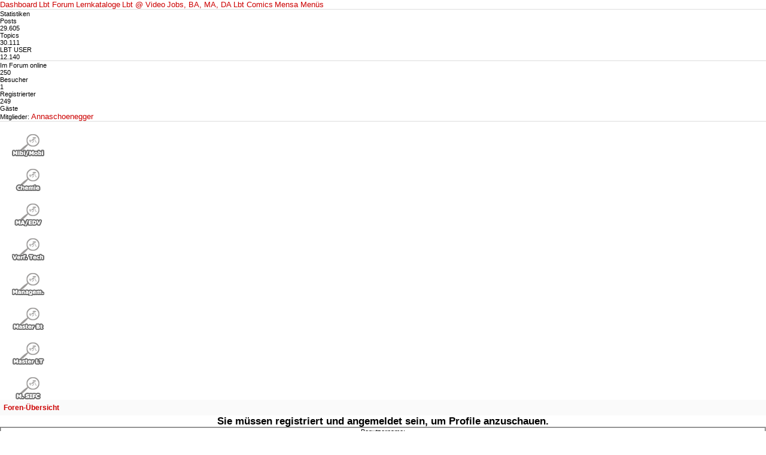

--- FILE ---
content_type: text/html; charset=UTF-8
request_url: http://www.lbtforum.at/forum/memberlist.php?mode=viewprofile&u=11615&sid=313a901d88abad152948ac6c43e1da8e
body_size: 4930
content:
<!DOCTYPE html>
<html xmlns="http://www.w3.org/1999/xhtml" xml:lang="de" lang="de" dir="ltr">
	<head>
		<title>
			Lebensmittel und Biotechnologie | Life Sciences
		</title>
		<meta http-equiv="Content-Type" content="text/html; charset=utf-8" />
		<meta name="description" content="Webseite ueber Biotechnologie und Lebensmitteltechnologie an der Boku Wien. Studium der Life Sciences am Biotechnologie Standort Wien. Safety in the Fod Chain als neues Masterstudium." />
		<meta name="keywords" content="Biotechnologie,Wien,Life Sciences,Biotech,Lebensmittel,Lebensmitteltechnologie,Studium,Safety in the Food Chain,Bio,Boku" />
		<meta name="robots" content="index,follow" />
		<meta name="DC.title" content="Lebensmittel und Biotechnologie | Life Sciences" />

		<link rel="shortcut icon" href="/sites/default/files/LBT_Theme4_favicon.ico" type="image/x-icon" />
		<link type="text/css" rel="stylesheet" media="all" href="/sites/all/themes/LBTnew/css/bootstrap.min.css" />
		<link type="text/css" rel="stylesheet" media="all" href="/sites/all/themes/LBTnew/css/bootstrap-responsive.min.css" />
		<link type="text/css" rel="stylesheet" media="all" href="/sites/all/themes/LBTnew/css/_font-awesome.css" />
		<link type="text/css" rel="stylesheet" media="all" href="/sites/all/themes/LBTnew/css/main_forum.css" />
		<script type="text/javascript" src="/sites/all/themes/LBTnew/js/jquery.js" /></script>
		<script type="text/javascript" src="/sites/all/themes/LBTnew/js/mein_forum_js.js" /></script>

		
	<script async defer src="https://gdpr-wrapper.privacymanager.io/gdpr/eaf4e656-ee49-4bb0-b426-a0a046234e3d/gdpr-liveramp.js"></script>

	<script>
	  (function(i,s,o,g,r,a,m){i['GoogleAnalyticsObject']=r;i[r]=i[r]||function(){
	  (i[r].q=i[r].q||[]).push(arguments)},i[r].l=1*new Date();a=s.createElement(o),
	  m=s.getElementsByTagName(o)[0];a.async=1;a.src=g;m.parentNode.insertBefore(a,m)
	  })(window,document,'script','//www.google-analytics.com/analytics.js','ga');

	  ga('create', 'UA-40031703-1', 'lbtforum.at');
	  ga('send', 'pageview');

	</script>
	</head>

	<body>
		

<!-- DMP -->

<script src="https://tagger.opecloud.com/sdo/v2/tagger.js" async type="text/javascript"></script>
<noscript><img src="https://tagger.opecloud.com/sdo/v2/tagger.js" alt=""></noscript>
		<header class="header">
			<a class="logo" href="http://www.lbtforum.at/"></a>
			<div class="box">
				<!--<a>B</a>-->

				<!--
				<a class="icon-twitter" href="https://twitter.com/lbtforum" target="_blank"></a>
				-->

												<a href="http://www.lbtforum.at/?q=user&amp;destination=node" class="icon-user" ></a>
				<a class="icon-facebook" style="border-left: none;" href="http://www.facebook.com/pages/LBT-Forum-Lebensmittel-und-Biotechnologie/142622455752488?fref=ts" target="_blank"></a>

				<div class="clearb"></div>
				<!--
				<div class="content-holder">
									</div>
				-->
			</div>
			<div class="clearb"></div>
			<div class="tabspic"></div>
			<!-- <div class="lisiclaim"></div> -->
		</header>

		<div class="cycamp-top-wrapper">
			<!--
<div id="superbanner">
<script type="text/javascript">
	adition.srq.push(function(api) {
		api.renderSlot("superbanner"); })
  </script>
</div>
-->


<!--
<div id="sas_22374"></div>
<script type="text/javascript">
	sas.cmd.push(function() {
		sas.render(22374);   // Format : Super Banner
	});
</script>



<div id="sas_23170"></div>
<script type="text/javascript">
	sas.cmd.push(function() {
		sas.render(23170);   // Format : Billboard
	});
</script>
-->
			<div class="clearb"></div>
	    </div>

	    <div class="cycamp-right-wrapper">
			<!--
<div id="skyscraper">
	<script type="text/javascript">
		adition.srq.push(function(api) { api.renderSlot("skyscraper"); })
	</script>
</div>
-->


<!--
<div id="sas_22375"></div>
<script type="text/javascript">
	sas.cmd.push(function() {
		sas.render(22375);   // Format : Sbar-Hpa-Sky 300x600
	});
</script>
-->			<div style="height: 0px;"></div>
			<!--
<div id="mediumrectangle">
	<script type="text/javascript">
		adition.srq.push(function(api) { api.renderSlot("mediumrectangle"); })
	</script>
</div>
-->

<!--
<div id="sas_22373"></div>
<script type="text/javascript">
sas.cmd.push(function() {
sas.render(22373);   // Format : MedRec1 300x250
});
</script>
-->


	    </div>

		<div class="body-container">
			<div class="column wrapper-left">
				
<div class="wrapper-menu-left">
	<a  href="http://www.lbtforum.at/">Dashboard</a>
	<a class="menu-item-active" href="http://www.lbtforum.at/forum">Lbt Forum</a>
	<a  href="http://www.lbtforum.at/katalogliste&r=lbt&ebe=start">Lernkataloge</a>
	<a  href="http://www.lbtforum.at/lbtvideo">Lbt @ Video</a>
	<a  href="http://www.lbtforum.at/jobs">Jobs, BA, MA, DA</a>
	<a  href="http://www.lbtforum.at/lifesciencecomics">Lbt Comics</a>
	<a  href="http://www.lbtforum.at/essen">Mensa Menüs</a>
	<!--
	<a  href="http://www.lbtforum.at/laborfotos">Laborfotos</a>
	<a  href="http://www.lbtforum.at/alumni">Lbt Alumni</a>
	<a  href="http://www.lbtforum.at/vibt">Vibt</a>	
	-->
</div>						<div class="mT10 mR10" style="background-color:#ddd;height:1px;">&nbsp;</div>
	<div style="background-color:white;height:1px;">&nbsp;</div>
	<div class="stats">
		<div class="text">Statistiken</div>
		<div class="clear"></div>
			
		<div class="text">Posts</div><span>29.605</span>
		<div class="clear"></div>
		<div class="text">Topics</div><span>30.111</span>
		<div class="clear"></div>
		<div class="text">LBT USER</div><span>12.140</span>
		<div class="clear"></div>
		<!--
		<div class="text">Latest</div>
		<span style="font-size: 10px;"></span>
		-->
		<div class="clear"></div>
	</div>
	<div class="mT10 mR10" style="background-color:#ddd;height:1px;">&nbsp;</div>
	<div style="background-color:white;height:1px;">&nbsp;</div>
	<div class="online">
		<div class="text">Im Forum online</div>
		<div class="clear"></div>
										
		<div class="text">250</div><span>Besucher</span>
		<div class="clear"></div>
		<div class="text">1</div><span>Registrierter</span>
		<div class="clear"></div>
		<div class="text">249</div><span>Gäste</span>
		<div class="clear"></div>		
		<div class="text">Mitglieder: <a href="./memberlist.php?mode=viewprofile&amp;u=12263&amp;sid=c7944ea2e70b5412334cc5c46e085463">Annaschoenegger</a></div>
		<div class="clear"></div>
	</div>	
				<div class="mT10 mR10" style="background-color:#ddd;height:1px;">&nbsp;</div>
				<div style="background-color:white;height:1px;">&nbsp;</div>
				<div class="shortcuts">
					<a class="biob"href="http://www.lbtforum.at/forum/viewforum.php?f=121"></a>
					<a class="chemieb" href="http://www.lbtforum.at/forum/viewforum.php?f=122"></a>
					<a class="mab" href="http://www.lbtforum.at/forum/viewforum.php?f=123"></a>
					<a class="verfb" href="http://www.lbtforum.at/forum/viewforum.php?f=124"></a>
					<a class="manab" href="http://www.lbtforum.at/forum/viewforum.php?f=125"></a>
					<a class="mbtb" href="http://www.lbtforum.at/forum/viewforum.php?f=171"></a>
					<a class="mltb" href="http://www.lbtforum.at/forum/viewforum.php?f=128"></a>
					<a class="mstb" href="http://www.lbtforum.at/forum/viewforum.php?f=129"></a>
					<div class="clearb"></div>
				</div>
			</div>
			<div class="column wrapper-right">
								<!DOCTYPE html PUBLIC "-//W3C//DTD XHTML 1.0 Transitional//EN" "http://www.w3.org/TR/xhtml1/DTD/xhtml1-transitional.dtd">
<html xmlns="http://www.w3.org/1999/xhtml" dir="ltr" lang="de" xml:lang="de">



<head>

<meta http-equiv="content-type" content="text/html; charset=UTF-8" />

<meta http-equiv="content-language" content="de" />
<meta http-equiv="content-style-type" content="text/css" />
<meta http-equiv="imagetoolbar" content="no" />
<meta name="resource-type" content="document" />
<meta name="distribution" content="global" />
<meta name="copyright" content="2000, 2002, 2005, 2007 phpBB Group" />
<meta name="keywords" content="" />
<meta name="description" content="" />
<title>LBT - Lebensmittel und Biotechnologie &bull; Anmelden</title>

<link rel="shortcut icon" type="image/x-icon" href="favicon.ico" />



<link type="text/css" href="./styles/neu/theme/stylesheet.css" rel="stylesheet" media="screen" />


<script type="text/javascript" src="./styles/neu/template/scripts.js"></script>
<script type="text/javascript">

 

 
 
// <![CDATA[

function popup(url, width, height, name)
{
	if (!name)
	{
		name = '_popup';
	}

	window.open(url.replace(/&amp;/g, '&'), name, 'height=' + height + ',resizable=yes,scrollbars=yes,width=' + width);
	return false;
}

function jumpto()
{
	var page = prompt('Gib die Nummer der Seite an, zu der du gehen möchtest.:', '');
	var perpage = '';
	var base_url = '';

	if (page !== null && !isNaN(page) && page > 0)
	{
		document.location.href = base_url.replace(/&amp;/g, '&') + '&start=' + ((page - 1) * perpage);
	}
}

/**
* Find a member
*/
function find_username(url)
{
	popup(url, 760, 570, '_usersearch');
	return false;
}

/**
* Mark/unmark checklist
* id = ID of parent container, name = name prefix, state = state [true/false]
*/
function marklist(id, name, state)
{
	var parent = document.getElementById(id);
	if (!parent)
	{
		eval('parent = document.' + id);
	}

	if (!parent)
	{
		return;
	}

	var rb = parent.getElementsByTagName('input');
	
	for (var r = 0; r < rb.length; r++)
	{
		if (rb[r].name.substr(0, name.length) == name)
		{
			rb[r].checked = state;
		}
	}
}


// ]]>



</script>



<script type="text/javascript" src="./styles/neu/template/gallery_lytebox.js"></script>
<script type="text/javascript" >
	if (window.addEventListener) {
		window.addEventListener("load",initLytebox,false);
	} else if (window.attachEvent) {
		window.attachEvent("onload",initLytebox);
	} else {
		window.onload = function() {initLytebox();}
	}
	function initLytebox() {
		var imgMaxWidth = 1280;
		var imgWarning = '';
		myLytebox = new LyteBox(imgMaxWidth, imgWarning);
	}
	
</script>


</head>







  


<!--<li><a href="./downloads.php?sid=c7944ea2e70b5412334cc5c46e085463" title="Downloads">Downloads</a></li>  -->



               


<a name="top"></a>

	<!--
	<div id="leftCol">
		<div style="border-bottom:1px solid #bab7b7; padding-top:20px; padding-left:2px; background-color:#f0f0f0;">
			<a style="text-decoration:none; border:0px solid white;" href="http://www.lbtforum.at/forum/viewforum.php?f=121">
				<div class="biob">&nbsp;</div>
			</a><br>
			<a style="text-decoration:none; border:0px solid white;" href="http://www.lbtforum.at/forum/viewforum.php?f=122">
			<div class="chemieb">&nbsp;</div>
			</a><br>
			<a style="text-decoration:none; border:0px solid white;" href="http://www.lbtforum.at/forum/viewforum.php?f=123">
			<div class="mab">&nbsp;</div>
			</a><br>
			<a style="text-decoration:none; border:0px solid white;" href="http://www.lbtforum.at/forum/viewforum.php?f=124">
			<div class="verfb">&nbsp;</div>
			</a><br>
			<a style="text-decoration:none; border:0px solid white;" href="http://www.lbtforum.at/forum/viewforum.php?f=125">
			<div class="manab">&nbsp;</div>
			</a><br>
			<a style="text-decoration:none; border:0px solid white;" href="http://www.lbtforum.at/forum/viewforum.php?f=171">
			<div class="mbtb">&nbsp;</div>
			</a><br>
			<a style="text-decoration:none; border:0px solid white;" href="http://www.lbtforum.at/forum/viewforum.php?f=128">
			<div class="mltb">&nbsp;</div>
			</a><br>
			<a style="text-decoration:none; border:0px solid white;" href="http://www.lbtforum.at/forum/viewforum.php?f=129">
			<div class="mstb">&nbsp;</div>
			</a><br>
		</div>
	</div>
	-->
	
	<!--
    <div id="rightCol">
			<div style="padding-top:20px; padding-left:4px; text-align:left; color:#5c5c7a; font-family:Verdana; font-size:14px; background-color:#f0f0f0;">
				<!-- INC forum_links.html --><!-- INC _CYCAMP_werbung_right1.html --><!-- INC ___DRUPAL_onlinelist.html --><!-- INC ___DRUPAL_stats.html -->
	<!--		   
			</div>	
	</div>
	-->
	
	
    <div id="centerCol">

			 <div id="breadcrumbler">
				<a href="./index.php?sid=c7944ea2e70b5412334cc5c46e085463">Foren-Übersicht</a>			 </div>

			 
			  

				
				<div id="wrapcentre">

				
<div style="text-align:center;">

<form action="./ucp.php?mode=login&amp;sid=c7944ea2e70b5412334cc5c46e085463" method="post" id="login">
<div class="panel">
	<div class="inner"><span class="corners-top"><span></span></span>

	<div class="content">
		<h2>Sie müssen registriert und angemeldet sein, um Profile anzuschauen.</h2>

		<fieldset class="fields1">
				<dl>
			<dt><label for="username">Benutzername:</label></dt>
			<dd><input type="text" tabindex="1" name="username" id="username" size="25" value="" class="inputbox autowidth" /></dd>
		</dl>
		<dl>
			<dt><label for="password">Passwort:</label></dt>
			<dd><input type="password" tabindex="2" id="password" name="password" size="25" class="inputbox autowidth" /></dd>
			<dd><a href="./ucp.php?mode=sendpassword&amp;sid=c7944ea2e70b5412334cc5c46e085463">Ich habe mein Passwort vergessen</a></dd>		</dl>

				<dl>
						<dd><label for="viewonline"><input type="checkbox" name="viewonline" id="viewonline" tabindex="5" /> Meinen Online-Status während dieser Sitzung verbergen</label></dd>
		</dl>
				<dl>
			<dt>&nbsp;</dt>
			<dd><input type="hidden" name="redirect" value="memberlist.php?mode=viewprofile&amp;u=11615" />
<input type="hidden" name="sid" value="c7944ea2e70b5412334cc5c46e085463" />
<input type="submit" name="login" tabindex="6" value="Anmelden" class="button1" /></dd>
		</dl>

		</fieldset>
	</div>
	<span class="corners-bottom"><span></span></span></div>
</div>

	<div class="panel">
		<div class="inner"><span class="corners-top"><span></span></span>

		<div class="content">
			<h3>Registrieren</h3>
			<p>Du musst in diesem Forum registriert sein, um dich anmelden zu können. Eine Anmeldung ist in wenigen Augenblicken erledigt und ermöglicht dir, auf weitere Funktionen zuzugreifen. Die Board-Administration kann registrierten Benutzern auch zusätzliche Berechtigungen zuweisen. Beachte bitte unsere Nutzungsbedingungen und die verwandten Regelungen, bevor du dich registrierst. Bitte beachte auch die jeweiligen Forenregeln, wenn du dich in diesem Board bewegst.</p>
			<p><strong><a href="./ucp.php?mode=terms&amp;sid=c7944ea2e70b5412334cc5c46e085463">Nutzungsbedingungen</a> | <a href="./ucp.php?mode=privacy&amp;sid=c7944ea2e70b5412334cc5c46e085463">Datenschutzrichtlinie</a></strong></p>
			<hr class="dashed" />
			<p><a href="./ucp.php?mode=register&amp;sid=c7944ea2e70b5412334cc5c46e085463" class="button2">Registrieren</a></p>
		</div>

		<span class="corners-bottom"><span></span></span></div>
	</div>

</form>

</div>

</div> <!-- wrapcentre Eom -->


<!--
	We request you retain the full copyright notice below including the link to www.phpbb.com.
	This not only gives respect to the large amount of time given freely by the developers
	but also helps build interest, traffic and use of phpBB3. If you (honestly) cannot retain
	the full copyright we ask you at least leave in place the "Powered by phpBB" line, with
	"phpBB" linked to www.phpbb.com. If you refuse to include even this then support on our
	forums may be affected.

	The phpBB Group : 2006
//-->

</div> <!-- centerCol -->


<div class="footer-wrapper">
	<span class="copyright">&nbsp;Powered by <a href="http://www.phpbb.com/">phpBB</a> &copy; 2007 phpBB Group, </span>
	<span class="copyright">Design by <a href="http://www.icyphoenix.com" target="_blank">Mighty Gorgon composed by Joe</a>&nbsp;</span>
		
	<a name="bottom"></a>
	<br>
	</div>

</body>
</html>			</div>
		</div>
	</body>
</html>



--- FILE ---
content_type: text/css
request_url: http://www.lbtforum.at/forum/styles/neu/theme/stylesheet.css
body_size: 4475
content:
/*
	phpBB 3.0 Style Sheet
	--------------------------------------------------------------
	Style name:				Milky Way
	Based on style:		subSilver (the default phpBB 2 style)
	Original author:	subBlue ( http://www.subBlue.com/ )
	Modified by:			Mighty Gorgon ( http://www.icyphoenix.com )

	Copyright 2006 phpBB Group ( http://www.phpbb.com/ )
	--------------------------------------------------------------
*/

* {
	margin: 0;
	padding: 0;
}

#wrapcentre {
	margin: 0px 0px 0px 0px;
}

#wrapfooter {
	text-align: center;
	clear: both;
}

#top_logo{
	border: 10px solid #FFFFFF;
	margin: 0px 0px 0px 0px;
	padding: 0px 0px 0px 0px;
	background: url('./images/top_header.png') repeat;
	height: 150px;
}

#bottom_logo_ext{
	border-top: 1px solid #880000;
}

#bottom_logo{
	border: 10px solid #FFFFFF;
	background: url('./images/bg_footer.gif') repeat;
}

.leftshadow{
	background: url('./images/shadow_left.gif') repeat-y;
	padding: 0px;
	width: 9px;
	vertical-align: top;
}

.rightshadow{
	background: url('./images/shadow_right.gif') repeat-y;
	padding: 0px;
	width: 9px;
	vertical-align: top;
}

.forum-buttons {
	color: #444444;
	background: #FFFFFF url('./images/bg_buttons.gif') top left repeat-x;
	border-top: solid 1px #DDDDDD;
	border-bottom: solid 1px #f0f0f0;
	height: 24px;
	font-family: Verdana, Arial, Helvetica, sans-serif;
	font-size: 1.1em;
	font-weight: bold;
	text-align: center;
	vertical-align: middle;
	white-space: nowrap;
	padding-top: 6px;
}

#wrapnav {
	width: 100%;
	margin: 0;
	background-color: #E8E8E8;
	border-width: 1px;
	border-style: solid;
}

#datebar {
	margin: 10px 25px 0 25px;
}

#findbar {
	width: 100%;
	margin: 0;
	padding: 0;
	border: 0;
}

.forumrules {
	background-color: #FFFFAA;
	border-width: 1px;
	border-style: solid;
	border-color: #880000;
	padding: 4px;
	font-weight: normal;
	font-size: 1.1em;
	font-family: Verdana, "Trebuchet MS", "Lucida Grande", Arial, Helvetica, sans-serif;
}

.forumrules h3 {
	color: #880000;
}

#pageheader { text-align:left; }
#pagecontent { text-align:left; }
#pagefooter { }

#poll { }
#postrow { }
#postdata { }


h1 {
	color: #444444;
	font-family: "Trebuchet MS", "Lucida Grande", Verdana, sans-serif;
	font-size: 1.8em;
	font-weight: bold;
	text-decoration: none;
}

h2 {
	font-family: Verdana, Arial, Helvetica, sans-serif;
	font-size: 1.5em;
	font-weight: bold;
	line-height: 120%;
	text-decoration: none;
}

h3 {
	font-family: Verdana, Arial, Helvetica, sans-serif;
	font-size: 1.3em;
	font-weight: bold;
	line-height: 120%;
}

h4 {
	font-size: 0.9em;
	font-weight: bold;
	margin: 0;
	padding-top: 3px;
}

p {
	font-size: 1.1em;
}

p.moderators {
	margin: 0;
	text-align:right;
	color: #444444;
	font-weight: bold;
}

.rtl p.moderators {
	float: right;
}

p.linkmcp {
	margin: 0;
	float: right;
	white-space: nowrap;
}

.rtl p.linkmcp {
	float: left;
}

p.breadcrumbs {
	margin: 0;
	float: left;
	color: #444444;
	font-weight: bold;
	white-space: normal;
	font-size: 1em;
}

.rtl p.breadcrumbs {
	float: right;
}

p.datetime {
	margin: 0;
	float: right;
	white-space: nowrap;
	font-size: 1em;
}

.rtl p.datetime {
	float: left;
}

p.searchbar {
	padding: 2px 0;
	white-space: nowrap;
}

p.searchbarreg {
	margin: 0;
	float: right;
	white-space: nowrap;
}

.rtl p.searchbarreg {
	float: left;
}

p.forumdesc {
	padding-bottom: 4px;
	font-size: 11px;
	line-height: 14px;
}

p.topicauthor {
	margin: 1px 0;
}

p.topicdetails {
	margin: 1px 0;
	font-size: 11px;
}

p.topicdetails A{
  font-size:12px;
}

.postreported, .postreported a:visited, .postreported a:hover, .postreported a:link, .postreported a:active {
	margin: 1px 0;
	color: CC3333;
	font-weight:bold;
}

.postapprove, .postapprove a:visited, .postapprove a:hover, .postapprove a:link, .postapprove a:active {
	color: #007700;
	font-weight:bold;
}

.postapprove img, .postreported img {
	vertical-align: bottom;
}

.postauthor {
	color: #444444;
}

.postdetails {
	color: #444444;
}

.postbody {
	font-size: 1.3em;
	line-height: 1.4em;
	font-family: Verdana, "Trebuchet MS", "Lucida Grande", Helvetica, Arial, sans-serif;
}

.postbody li, ol, ul {
	margin: 0 0 0 1.5em;
}

.rtl .postbody li, .rtl ol, .rtl ul {
	margin: 0 1.5em 0 0;
}

.posthilit {
	background-color: yellow;
}

.nav {
	margin: 0;
	color: #444444;
	font-weight: bold;
}

.pagination {
	padding: 4px;
	color: #444444;
	font-size: 1em;
	font-weight: bold;
}


.gen {
	margin: 1px 1px;
	font-size: 1.2em;
}

.genmed {
	margin: 1px 1px;
	font-size: 1.1em;
	text-align:center ;
}

.gensmall {
	margin: 1px 1px;
	font-size: 1em;
}

.copyright {
	padding-left: 2px;
	padding-right: 2px;
	font-size: 1.0em;
	color: #DDDDDD;
	vertical-align: middle;
}

div#translationinfo A{
  color:#DDDDDD;
}

div#translationinfo A:HOVER{
  color:#BBBBBB;
}

.titles {
	font-family: Verdana, "Trebuchet MS", "Lucida Grande", Helvetica, Arial, sans-serif;
	font-weight: bold;
	font-size: 1.3em;
	text-decoration: none;
}

.error {
	color: CC3333;
}


/* === Tables === */

*+html div#fhead_ie{
min-width:960px;
text-align:center;
}

.tbl-title_li {
	margin-top: 2px;
}

.li_login{
	background: url('./images/meinrand/cellpic1_neu1.gif') bottom left repeat-x;
	height: 30px;
	font-weight: bold;
	font-size: 1.3em;
	text-align: center;
	vertical-align: middle;
	margin: 0;
	white-space: nowrap;
	overflow: hidden;
	border-left: 1px solid appworkspace;
	border-right: 1px solid appworkspace;
	border-top: 0px solid appworkspace;
  padding:0px;
}


.tbl-h-c {
	background: url('./images/meinrand/cellpic1_neu1.gif') bottom left repeat-x;
	height: 30px;
	font-weight: bold;
	font-size: 1.3em;
	text-align: center;
	vertical-align: middle;
	margin: 0;
	white-space: nowrap;
	overflow: hidden;
	border-left: 1px solid appworkspace;
	border-right: 1px solid appworkspace;
	border-top: 0px solid appworkspace;
  padding:0px;
}

.tbl-h-l {
	background: url('./images/meinrand/cellpic1_neu1.gif') bottom left no-repeat;
	padding-left: 0px;
}

.tbl-h-r {
	background: url('./images/meinrand/cellpic1_neu1.gif') bottom right no-repeat;
	padding-right: 0px;
}

.tbl-f-c {
	background: url('./images/tbl_f_c.gif') bottom left repeat-x;
	height: 12px;
	font-size: 0.1em;
	margin: 0;
	white-space: nowrap;
	overflow: hidden;
}

.tbl-f-l {
	background: url('./images/tbl_f_l.gif') bottom left no-repeat;
	padding-left: 10px;
}

.tbl-f-r {
	background: url('./images/tbl_f_r.gif') bottom right no-repeat;
	padding-right: 10px;
}

th {
	color: #880000;
	background-color: #DDDDDD;
	background-image: url('./images/bg_th.gif');
	font-size: 1.1em;
	font-weight: bold;
	white-space: nowrap;
	padding: 7px 5px;
}

td {
	padding: 2px;
}

td.profile {
	padding: 4px;
}

td.np {
	padding: 0px;
}

td.np-body {
	background-color: #FFFFFF;
	padding: 0px;
}

.tablebg {
	background-color: #FFFFFF;
}

.tablebg th{
	color: #fff;
	background: #FFFFFF url('./images/meinrand/cellpic3_neu.gif') top left repeat-x;
	font-size: 11px;
	font-weight: bold;
	padding: 0 5px;
	border-right-color: #BBBBBB;
	border-bottom-color: #BBBBBB;
	white-space: nowrap;
	text-align: center;
}

.tablebg th:nth-of-type(1) {
	text-align: left;
}

.cat {
	color: #880000;
	background-color: #F8F8F8;
  /* background: */
	border: solid 1px #FFFFFF;
	border-right-color: #DDDDDD;
	border-bottom-color: #DDDDDD;
	height: 26px;
	margin: 0;
	padding: 0;
	text-indent: 4px;
 border:0px solid blue;
 text-align:center;
}

div#kopfleistebeitrag A{
  font-size:1.3em;

}

.cat h4 a, .cat h4 a:visited {
	color: #444444;
	font-size: 1.2em;
	font-weight: bold;
	text-decoration: none;
}

.cat h4 a:hover, .cat h4 a:active {
	color: #880000;
	font-size: 1.2em;
	font-weight: bold;
	text-decoration: underline;
}

.cat-bottom {
  background-color:#f0f0f0;
  border: solid 1px #FFFFFF;
	border-right-color: #DDDDDD;
	border-bottom-color: #DDDDDD;
	height: 28px;
	min-height: 28px;
	text-align: center;
}

.catdiv {
	background-color: #F8F8F8;
	background-image: url('./images/bg_th.gif');
	border: solid 1px #FFFFFF;
	border-right-color: #DDDDDD;
	border-bottom-color: #DDDDDD;
	height: 26px;
	margin: 0;
	padding: 0;
}

.rtl .catdiv {
	background-color: #F8F8F8;
	background-image: url('./images/bg_th.gif');
}

.row1, .row2, .row3, .row4 {
	border: solid 1px #FFFFFF;
	border-right-color: #DDDDDD;
	border-bottom-color: #DDDDDD;
	padding: 0px 4px 0px 4px;
}

.row1 {
	background-color: #fff;
	color:#5C5A5A;
}

.attach img{
  width:10px;
  height:10px;
}

.lastpost img{
  width:10px;
  height:10px;
}


.row1_code img{
  width:100%;
  height:100%;
}

.rankimg1 img{
  width:70%;
  height:70%;
}

.pmimg1 img{
  width:30px;
  height:23px;
}



.gotop img{
  width:10px;
  height:10px;
}

.row2 {
	background-color: #F8F8F8;
}

.row3 {
	background-color: #EEEEEE;
}

.row4 {
	background-color: #DDDDDD;
}

.row-post-top {
	background-color: #F4F4F4;
	border: solid 1px #FFFFFF;
	border-right-color: #DDDDDD;
	border-bottom-color: #DDDDDD;
	vertical-align: top;
}

.row-post-body {
	background: #FFFFFF url('./images/bg_post.gif') top left repeat-x;
	border: solid 1px #FFFFFF;
	border-right-color: #DDDDDD;
	border-bottom-color: #DDDDDD;
	vertical-align: top;
}

.row-post-bottom {
	color: #666666;
	background: #FFFFFF url('./images/bg_postbottom.gif');
	border: solid 1px #FFFFFF;
	border-right-color: #DDDDDD;
	border-bottom-color: #DDDDDD;
	vertical-align: middle;
	font-size: 1.0em;
	line-height: 1.2em;
	white-space: nowrap;
	padding: 1px;
}

.spacer {
	background-color: #880000;
	background-image: url('./images/bg_spacerow.gif');
	border: solid 1px #FFFFFF;
	border-right-color: #DDDDDD;
	border-bottom-color: #DDDDDD;
	height: 4px;
	padding: 0;
}

hr {
	color: #DDDDDD;
	background-color: #DDDDDD;
	border-width: 0;
	height: 1px;
}

.legend {
	text-align: center;
	margin: 0 auto;
	background-color: #F8F8F8;
}


/* === Links === */


a:link {
	color: #CC0000;
	text-decoration: none;
	font-size:13px;
}


a:active,
a:visited {
	color: #CC0000;
	text-decoration: none;
}

a:hover {
	color: #CC0000;
	text-decoration: underline;
}

a.forumlink, a.forumlink:visited {
	color: #999999;
	font-family: Verdana, "Trebuchet MS", "Lucida Grande", Helvetica, Arial, sans-serif;
	font-size: 1.2em;
	font-weight: bold;
	text-decoration: underline;
}

a.forumlink:hover, a.forumlink:active {
	color: #CC0000;
	font-family: Verdana, "Trebuchet MS", "Lucida Grande", Helvetica, Arial, sans-serif;
	font-size: 1.2em;
	font-weight: bold;
	text-decoration: underline;
}

a.topictitle {
	margin: 1px 0;
	font-family: Verdana, "Trebuchet MS", "Lucida Grande", Helvetica, Arial, sans-serif;
	font-weight: bold;
	font-size: 1.2em;
	color:#888888;
}

.topictitle A:hover{
  text-decoration:underline;
}

a.topictitle:visited {
	color: #888888;
	text-decoration: none;
}

th a,
th a:visited {
	color: #880000 !important;
	text-decoration: none;
}

th a:hover {
	text-decoration: underline;
}

a.subforum.read {
	background-image: url('./images/subforum_read.gif');
	background-repeat: no-repeat;
	background-position: 3px;
	padding-left: 12px;
}

a.subforum.unread {
	background-image: url('./images/subforum_unread.gif');
	background-repeat: no-repeat;
	background-position: 3px;
	padding-left: 12px;
}

.forum-buttons a, .forum-buttons a:visited {
	color: #444444;
	font-weight: bold;
	text-decoration: none;
	vertical-align: top;
	font-size:13px;
}

.forum-buttons a:hover, .forum-buttons a:active {
	color: #880000;
	font-weight: bold;
	text-decoration: none;
	vertical-align: top;
}


/* === Form Elements === */

form {
	margin: 0;
	padding: 0;
	border: 0;
}

input {
	color: #444444;
	background-color: #F8F8F8;
	font-family: Verdana, "Trebuchet MS", "Lucida Grande", Helvetica, sans-serif;
	font-size: 1.1em;
	font-weight: normal;
	padding: 1px;
}

textarea {
	color: #444444;
	background-color: #F8F8F8;
	font-family: Verdana, "Trebuchet MS", "Lucida Grande", Helvetica, Arial, sans-serif;
	font-size: 1.3em;
	line-height: 1.4em;
	font-weight: normal;
	padding: 2px;
}

select {
	color: #444444;
	background-color: #F8F8F8;
	font-family: Verdana, "Trebuchet MS", "Lucida Grande", Helvetica, sans-serif;
	font-size: 1.1em;
	font-weight: normal;
	padding: 1px;
}

textarea:hover, select:hover {
	color: #880000;
	background-color: #EEEEEE;
	border: solid 1px #FF5500;
}

input:focus, textarea:focus, select:focus {
	color: #444444;
	background-color: #F8F8F8;
	border: solid 1px #880000;
}

option {
	padding: 0 1em 0 0;
}

option.disabled-option {
	color: #888888;
}

.rtl option {
	padding: 0 0 0 1em;
}

input.radio {
	background-color: transparent;
	border: none;
}

.post {
	background-color: #FFFFFF;
	border-style: solid;
	border-width: 1px;
}

.btnbbcode {
	color: #444444;
	background-color: #F8F8F8;
	font-family: Verdana, "Trebuchet MS", "Lucida Grande", Helvetica, sans-serif;
	font-size: 1.1em;
	font-weight: normal;
	padding: 1px;
}

.btnmain_login {
	color: #fff;
	background-color: #CC0000;
	font-family: Verdana, "Trebuchet MS", "Lucida Grande", Helvetica, sans-serif;
	font-size: 1.1em;
	font-weight: bold;
	padding: 0px;
	cursor: pointer;
	width:60px;
}

.btnmain_login:HOVER{
background-color:#CC0000;
color:red;

}





.btnmain {
	color: #000;
	font-family: Verdana, "Trebuchet MS", "Lucida Grande", Helvetica, sans-serif;
	font-size: 1.1em;
	font-weight: bold;
	padding: 0px;
	cursor: pointer;
}

.regmain {
	background-color: #transparent;
	border: 0px solid #AAAAAA;
	font-family: Verdana, "Trebuchet MS", "Lucida Grande", Helvetica, sans-serif;
	padding: 0px;
	cursor: pointer;
	width:80px;
	margin-top:2px;
	margin-left:48px;
   }
   
*html .regmain{
margin-left:1px;
width:98px;
}

*+html .regmain{
margin-left:1px;
width:98px;
}

.regmain A{
color:#CC0000;
font-size: 1em;
font-weight:bold;
}

.regmain A:HOVER{
text-decoration:underline;
}

.regmain:HOVER{
border:0px solid red;
}



.btnlite {
	color: #444444;
	background-color: #F8F8F8;
	font-family: Verdana, "Trebuchet MS", "Lucida Grande", Helvetica, sans-serif;
	font-size: 1.1em;
	font-weight: normal;
	padding: 1px;
	cursor: pointer;
}

.btnfile {
	color: #444444;
	background-color: #F8F8F8;
	font-family: Verdana, "Trebuchet MS", "Lucida Grande", Helvetica, sans-serif;
	font-size: 1.1em;
	font-weight: normal;
	padding: 1px;
}

btnmain:hover, btnlite:hover, btnfile:hover, btnbbcode:hover {
	color: #880000;
	background-color: #EEEEEE;
	border: solid 1px #FF5500;
}

btnmain:focus, btnlite:focus, btnfile:focus, btnbbcode:hover {
	color: #444444;
	background-color: #F8F8F8;
	border: solid 1px #880000;
}


.helpline {
	color: #444444;
	background-color: #F8F8F8;
}


/* === PM === */

.popuppm-new a {
	color: #444444;
	background: #FFFFFF url('./images/bg_post.gif') top left repeat-x;
	border: solid 1px #444444;
	font-size: 1.2em;
	font-weight: bold;
	text-decoration: none;
	margin: 5px 0;
	padding: 40px 60px;
}

.popuppm-new a:hover {
	color: #880000;
	border: solid 1px #880000;
	text-decoration: underline;
}

a.pm-new-link, a.pm-new-link:visited {
	color: #880000;
	text-decoration: underline;
}

a.pm-new-link:hover, a.pm-new-link:active {
	color: #880000;
	text-decoration: underline;
}

.pm-bg-color {
	background-color: #FFFFAA;
}


/* === BBCode === */

.quotetitle {
	color: #EEEEEE;
	background: #880000 url('./images/bbc_quote.gif') no-repeat right;
	border: 1px solid #DDDDDD;
	font-family: Verdana, "Trebuchet MS", "Lucida Grande", Helvetica, Arial, sans-serif;
	font-size: 0.9em;
	font-weight: bold;
	text-align: left;
	padding: 5px;
	width: 90%;
	margin-top: 10px;
}

.attachtitle {
	color: #FFDD99;
	background: #FF9933 url('./images/bbc_zip.gif') no-repeat right;
	border: 1px solid #DDDDDD;
	font-family: Verdana, "Trebuchet MS", "Lucida Grande", Helvetica, Arial, sans-serif;
	font-size: 0.9em;
	font-weight: bold;
	text-align: left;
	padding: 5px;
	width: 90%;
	margin-top: 10px;
}

.quotetitle .quotetitle {
	font-size: 1.0em;
}

.quotecontent, .attachcontent {
	background: #FAFAFA;
	border: 1px solid #DDDDDD;
	border-top: 0;
	font-family: Verdana, "Trebuchet MS", "Lucida Grande", Helvetica, Arial, sans-serif;
	font-size: 1em;
	text-align: left;
	padding: 5px;
	width: 90%;
	overflow: auto;
	direction: ltr;
}

.attachcontent {
	font-size: 0.85em;
}

.codetitle {
	color: #FF9933;
	background: #006600 url('./images/bbc_code.gif') no-repeat right;
	border: 1px solid #DDDDDD;
	font-family: Verdana, "Trebuchet MS", "Lucida Grande", Helvetica, Arial, sans-serif;
	font-size: 0.9em;
	font-weight: bold;
	text-align: left;
	margin-top: 10px;
	padding: 5px;
	width: 90%;
}

.codecontent {
	color: #007700;
	background: #FAFAFA;
	border: 1px solid #DDDDDD;
	border-top: 0;
	font-family: 'Courier New', Monaco, monospace;
	font-size: 0.85em;
	font-weight: normal;
	text-align: left;
	padding: 5px;
	width: 90%;
	height: 100px;
	overflow: auto;
	direction: ltr;
}

.syntaxbg {
	color: #FFFFFF;
}

.syntaxcomment {
	color: #880000;
}

.syntaxdefault {
	color: #2244BB;
}

.syntaxhtml {
	color: #444444;
}

.syntaxkeyword {
	color: #007700;
}

.syntaxstring {
	color: #880000;
}


/* === Navigation === */

.bc-tbl {
	background-color: #F8F8F8;
	margin: 5px 0;
}

.bc-header {
	color: #656565;
	font-size: 1.3em;
	font-weight: bold;
	text-align: left;
	padding: 4px 5px;
}

.bc-links {
	color: #888888;
	background: #FFFFFF url('./images/bg_nav2.gif') top left repeat-x;
	font-size: 1.0em;
	line-height: 1.4em;
	text-align: right;
	padding: 3px 5px;
}

.bc-links-left {
	position: relative;
	float: left;
	text-align: left;
}

.bc-header, .bc-links {
	border: solid 1px #FFFFFF;
	border-right-color: #DDDDDD;
	border-bottom-color: #DDDDDD;
}

.bc-div a, .bc-div a:visited {
	color: #656565;
	text-decoration: none;
}

.bc-div a:hover, .bc-div a:active {
	color: #880000;
	text-decoration: none;
}

.bc-links a, .bc-links a:visited, .bc-links a:hover{ text-decoration: underline; }

.bc-div a.nav-current, .bc-div a.nav-current:visited {
	color: #AA2222;
}

.bc-div a.nav-current:hover, .bc-div a.nav-current:active {
	color: #880000;
	text-decoration: none;
}


/* === Private messages === */

.pm_marked_colour {
	background-color: #444444;
}

.pm_replied_colour {
	background-color: #BBBBBB;
}

.pm_friend_colour {
	background-color: #007700;
}

.pm_foe_colour {
	background-color: #880000;
}


/* === Misc === */

img {
	border: none;
}

.sep {
	color: #444444;
	background-color: #880000;
}

table.colortable td {
	padding: 0;
}

pre {
	font-size: 1.1em;
	font-family: 'Courier New', Monaco, monospace;
}

.nowrap {
	white-space: nowrap;
}

.username-coloured {
	font-weight: normal;
}






/* Search box
--------------------------------------------- */
#search-box {
	color: #FFFFFF;
	position: absolute;
	margin-top: 30px;
	text-align: center;
	white-space: nowrap; /* For Opera */
    border:0px solid blue;
	margin-left:51px;
}

#search-box #keywords {
	width: 95px;
	background-color: #FFF;
}

#search-box input {
  border:0px;
}

#search-box input.button2 {
	padding: 0px 0px;
}

.button2{
  background-color:transparent;
  margin-left:-2px;
}



.icon-download					{ background-image: url("{T_THEME_PATH}/images/icon_dl.gif"); }
.icon-hacklist					{ background-image: url("{T_THEME_PATH}/images/icon_hl.gif"); }
.icon-tracker					{ background-image: url("{T_THEME_PATH}/images/icon_bt.gif"); }





div#legendlinks A{
  font-size:12px;
}




div#breadcr{
position:absolute; 
z-index:40; 
margin-left:92px;
margin-top:26px;
color:#B22222;
border:0px solid #00ccff;
width:770px;
font-family:Verdana;
text-align:left;
}

div#breadcr A{
font-size:12px;
font-weight:bold;
color:#B22222;
}


div#funktionen_links A{
font-size:9px;
font-family:Verdana;
}

ul#funktionen_ul{
margin-left:12px;
}

*+html ul#funktionen_ul{
margin-left:14px;
}


div#funktionen_links_unten A{
font-size:10.4px;
font-family:Verdana;
}

a#smiley_img IMG {

width:15px;
height:15px;
}

div#smiley_img IMG {

width:15px;
height:15px;
}


dd#code_img IMG{
height:60px;
width:120px;
}



.navileisteforum A{
color:#5c5c7a;
font-size:12px;
}




/* own modifications */

body {
	text-align: left;
	font-size: 11px;
	font-family: 'Open Sans', Verdana, Arial;
}

.copyright,
.copyright a {
	font-size: 9px;
	color: #ccc;
}

.footer-wrapper {
	text-align: center;
}

.sign-online {
	color: #33CC33;
	font-size: 13px;
}

.sign-online span {
	font-size: 10px;
	padding-top: 6px;
}

#breadcrumbler {
	background-color: #fafafa;
	padding: 6px 0px 6px 6px;
}

#breadcrumbler a {
	font-size: 12px;
	font-weight: 700;
}

.tbl-f-l,
table.tablebg .lastpost,
.cat-bottom form, 
#viewonline_nh table tbody tr:nth-of-type(1) td:nth-of-type(1),
#statistics_nh table tbody tr td:nth-of-type(1) {
	display: none;
}

img {
	max-width: none !important;
}

.tbl-h-c {
	line-height: 30px;	
}

table tbody tr td:nth-of-type(1) {
	width: 100%;
}

.author-of-post-tag {
	width: 146px;
	height: 40px;	
}

table.tablebg tbody tr td:nth-of-type(1) {
	width: auto;
}


table.tablebg .row1:nth-of-type(2) a {
	font-size: 12px;
}

table {
	border-collapse: separate;
}

.forum-closer-tag {
	height: 0px;
	display: none;
}

.posting-textarea {
	height: 620px;
	padding: 10px 0px 0px 10px;
}

.postbody {
	font-size: 12px;
	padding: 4px 6px 6px 4px;
}

.spacer {
	line-height: 4px !important;
}

#kopfleistebeitrag .nav {
	color: #fafafa;	
	padding: 2px !important;
	height: 0px;
}

#kopfleistebeitrag .nav a {
	font-size: 10px;
	font-weight: normal;
}

#kopfleistebeitrag .nav img {
	width: 10px;
}

.forum-navi {
	background-color: #fafafa;
	padding-top: 10px;
	border-bottom: 1px solid #ddd;
	padding-bottom: 10px;
}
.shortcuts a {
	display: block;
	text-decoration: none;
	margin: 20px 0px 0px 20px;
}

.chemieb{background: url(images/chemieb.png) no-repeat; width:54px; height:38px; }
.biob{background: url(images/mibib.png) no-repeat; width:54px; height:38px; }
.mab{background: url(images/maedvb.png) no-repeat; width:54px; height:38px; }
.verfb{background: url(images/verfahrenstechb.png) no-repeat; width:54px; height:38px; }
.manab{background: url(images/managem.png) no-repeat; width:54px; height:38px; }
.mbtb{background: url(images/masterbtb.png) no-repeat; width:54px; height:38px; }
.mltb{background: url(images/masterLTb.png) no-repeat; width:54px; height:38px; }
.mstb{background: url(images/mastersifcb.png) no-repeat; width:54px; height:38px; }

.forum-navi .navileisteforum a {
	display: block;
	float: left;
	margin-left: 18px;
	font-size: 9px;
}







--- FILE ---
content_type: text/plain
request_url: https://www.google-analytics.com/j/collect?v=1&_v=j102&a=2054995461&t=pageview&_s=1&dl=http%3A%2F%2Fwww.lbtforum.at%2Fforum%2Fmemberlist.php%3Fmode%3Dviewprofile%26u%3D11615%26sid%3D313a901d88abad152948ac6c43e1da8e&ul=en-us%40posix&dt=Lebensmittel%20und%20Biotechnologie%20%7C%20Life%20Sciences&sr=1280x720&vp=1280x720&_u=IEBAAAABAAAAACAAI~&jid=142637829&gjid=1254399856&cid=3720143.1769322516&tid=UA-40031703-1&_gid=2023155479.1769322516&_r=1&_slc=1&z=272063524
body_size: -284
content:
2,cG-3NFLHYVFCW